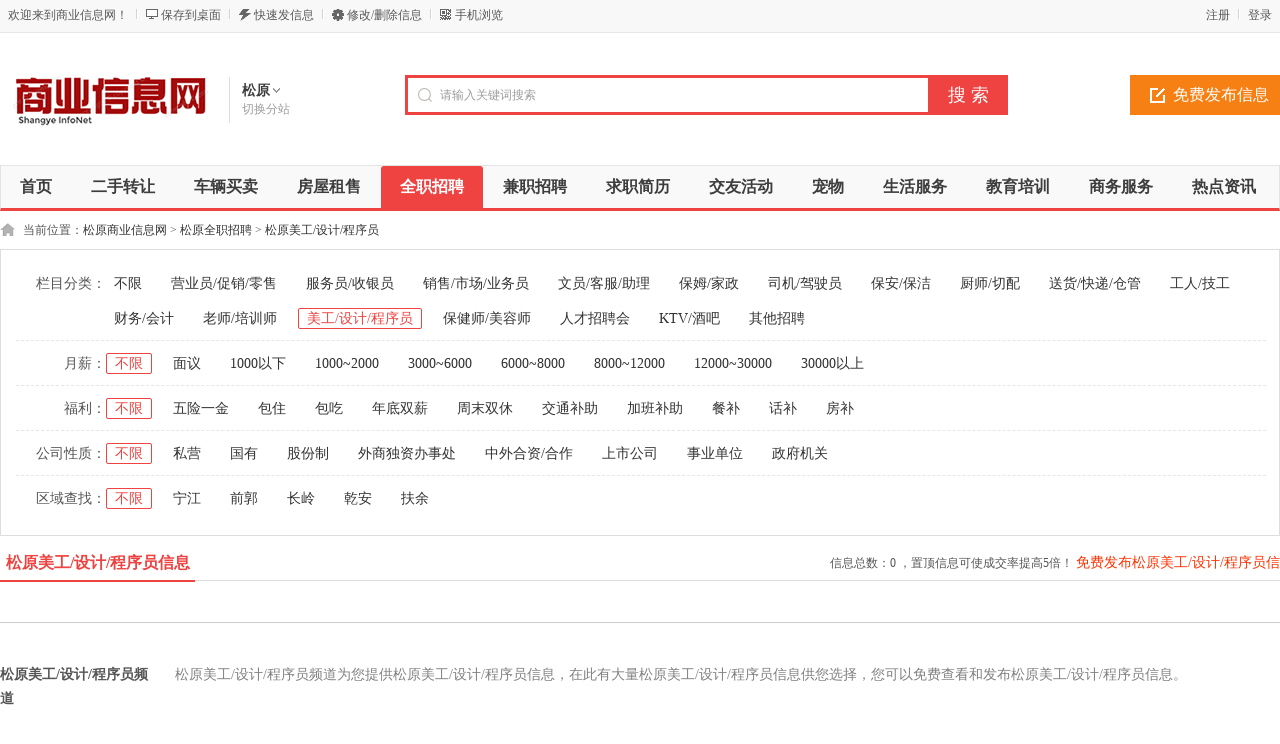

--- FILE ---
content_type: text/html; charset=utf-8
request_url: http://songyuan.info.cc/meigong/
body_size: 5528
content:
<!DOCTYPE html PUBLIC "-//W3C//DTD XHTML 1.0 Transitional//EN" "http://www.w3.org/TR/xhtml1/DTD/xhtml1-transitional.dtd">
<html xmlns="http://www.w3.org/1999/xhtml">
<head>
<meta http-equiv="Content-Type" content="text/html; charset=utf-8" />
<meta name="keywords" content="松原美工/设计/程序员信息" />
<meta name="description" content="松原美工/设计/程序员频道为您提供松原美工/设计/程序员信息，在此有大量松原美工/设计/程序员信息供您选择，您可以免费查看和发布松原美工/设计/程序员信息。" />
<link rel="alternate" href="http://m.info.cc/songyuan/meigong/" media="handheld" type="application/vnd.wap.xhtml+xml">
<meta http-equiv="mobile-agent" content="format=html5; url=http://m.info.cc/songyuan/meigong/">
<meta http-equiv="mobile-agent" content="format=wml; url=http://m.info.cc/songyuan/meigong/">
<meta http-equiv="mobile-agent" content="format=xhtml; url=http://m.info.cc/songyuan/meigong/">
<title>松原美工/设计/程序员 - 松原商业信息网</title>
<link rel="shortcut icon" href="http://www.info.cc/favicon.ico" />
<link rel="stylesheet" href="http://www.info.cc/template/default/css/global.css" />
<link rel="stylesheet" href="http://www.info.cc/template/default/css/style.css" />
<link rel="stylesheet" href="http://www.info.cc/template/default/css/category.css" />
<link rel="stylesheet" href="http://www.info.cc/template/default/css/pagination2.css" />
<script src="http://www.info.cc/template/default/js/global.js" type="text/javascript"></script>
<script src="http://www.info.cc/template/default/js/jquery-1.11.min.js" type="text/javascript"></script>
</head>

<body class="red full bodybgred0"><meta http-equiv="Pragma" content="no-cache">
<meta http-equiv="Cache-Control" content="no-cache">
<meta http-equiv="Expires" content="0">
<script type="text/javascript">var current_domain="http://www.info.cc";var current_cityid="56";var current_logfile="mayi-member.php";</script>
<div class="bartop">
<div class="barcenter">
<div class="barleft">
<ul class="barcity">欢迎来到商业信息网！</ul> 
<ul class="line"><u></u></ul>
            <ul class="barcang"><a href="http://www.info.cc/desktop.php" target="_blank" title="点击右键，选择“目标另存为”，将此快捷方式保存到桌面即可">保存到桌面</a></ul>
<ul class="line"><u></u></ul>
<ul class="barpost"><a href="http://www.info.cc/mayi-post.php?cityid=56">快速发信息</a></ul>
<ul class="line"><u></u></ul>
<ul class="bardel"><a href="http://www.info.cc/delinfo.php?cityid=56" rel="nofollow">修改/删除信息</a></ul>
<ul class="line"><u></u></ul>
<ul class="barwap"><a href="http://www.info.cc/mobile.php?cityid=56">手机浏览</a></ul>
</div>
<div class="barright" id="mayilogin"><img src="http://www.info.cc/images/loading.gif" border="0" align="absmiddle"></div>
</div>
</div>
<div class="clear"></div>
<!--顶部横幅广告开始-->
<div id="ad_topbanner"></div>
<!--顶部横幅广告结束-->
<div class="clearfix"></div>
<div class="logosearchtel">
<div class="weblogo"><a href="http://songyuan.info.cc/"><img src="http://www.info.cc/logo.gif" title="商业信息网" border="0"/></a></div>
    <div class="webcity">
    	<span>松原</span><br><a href="http://www.info.cc/changecity.php">切换分站</a>
    </div>
    <div class="webcity2" style="display:none;">
    	<div class="curcity">松原 <a href="http://www.info.cc/changecity.php">切换分站</a></div>
        <div class="clearfix"></div>
    	<ul>
                            	<a href="http://beijing.info.cc/">北京</a>
                    	<a href="http://tianjin.info.cc/">天津</a>
                    	<a href="http://shanghai.info.cc/">上海</a>
                    	<a href="http://chongqing.info.cc/">重庆</a>
                    	<a href="http://jinan.info.cc/">济南</a>
                    	<a href="http://nanjing.info.cc/">南京</a>
                    	<a href="http://hangzhou.info.cc/">杭州</a>
                    	<a href="http://guangzhou.info.cc/">广州</a>
                    	<a href="http://shenzhen.info.cc/">深圳</a>
                    	<a href="http://changsha.info.cc/">长沙</a>
                    	<a href="http://wuhan.info.cc/">武汉</a>
                    	<a href="http://zhengzhou.info.cc/">郑州</a>
                    </ul>
    </div>
    <div class="postedit">
<a class="post" href="http://www.info.cc/mayi-post.php?catid=63&cityid=56">免费发布信息</a>
</div>
<div class="websearch">
    	        <div class="s_ulA" id="searchType">
        <ul>
        </ul>
        </div>
                <div class="clearfix"></div>
<div class="sch_t_frm">
<form method="get" action="http://www.info.cc/search.php?" id="searchForm" target="_blank">
            <input name="cityid" type="hidden" value="56">
            <input type="hidden" id="searchtype" name="mod" value="information"/>
<div class="sch_ct">
<input type="text" class="topsearchinput" value="请输入关键词搜索" name="keywords" id="searchheader" onmouseover="if(this.value==='请输入关键词搜索'){this.value='';}" x-webkit-speech lang="zh-CN"/>
</div>
<div>
<input type="submit" value="搜 索" class="btn-normal"/>
</div>
</form>
</div>
        <div class="clearfix"></div>
        </div>
</div>
<div class="clear"></div><div class="body1000">
<div class="daohang_con2">
    <div class="daohang2">
        <ul>
            <li><a href="http://songyuan.info.cc/" id="index">首页</a></li>
                                    <li><a  target="_self" id="1" href="http://songyuan.info.cc/ershou/"><font color="">二手转让</font><sup class=""></sup></a></li>
                        <li><a  target="_self" id="2" href="http://songyuan.info.cc/che/"><font color="">车辆买卖</font><sup class=""></sup></a></li>
                        <li><a  target="_self" id="3" href="http://songyuan.info.cc/fang/"><font color="">房屋租售</font><sup class=""></sup></a></li>
                        <li><a class="current" target="_self" id="4" href="http://songyuan.info.cc/zhaopin/"><font color="">全职招聘</font><sup class=""></sup></a></li>
                        <li><a  target="_self" id="5" href="http://songyuan.info.cc/jianzhi/"><font color="">兼职招聘</font><sup class=""></sup></a></li>
                        <li><a  target="_self" id="6" href="http://songyuan.info.cc/qiuzhi/"><font color="">求职简历</font><sup class=""></sup></a></li>
                        <li><a  target="_self" id="7" href="http://songyuan.info.cc/jiaoyou/"><font color="">交友活动</font><sup class=""></sup></a></li>
                        <li><a  target="_self" id="8" href="http://songyuan.info.cc/chongwu/"><font color="">宠物</font><sup class=""></sup></a></li>
                        <li><a  target="_self" id="9" href="http://songyuan.info.cc/shenghuo/"><font color="">生活服务</font><sup class=""></sup></a></li>
                        <li><a  target="_self" id="10" href="http://songyuan.info.cc/jiaoyu/"><font color="">教育培训</font><sup class=""></sup></a></li>
                        <li><a  target="_self" id="244" href="http://songyuan.info.cc/shangwufuwu/"><font color="">商务服务</font><sup class=""></sup></a></li>
                        <li><a  target="_self" id="news" href="http://songyuan.info.cc/news.html"><font color="">热点资讯</font><sup class=""></sup></a></li>
                        <li><a  target="_self" id="goods" href="http://songyuan.info.cc/goods.html"><font color="">商品</font><sup class=""></sup></a></li>
                        <li><a  target="_self" id="corp" href="http://songyuan.info.cc/corporation.html"><font color="">店铺</font><sup class=""></sup></a></li>
                    </ul>
    </div>
</div>
<div class="clearfix"></div>
<div id="ad_header"></div>
<div class="clearfix"></div>
<div class="bodybgcolor">
<div class="body1000">
<div class="clear"></div>
<div class="location">
当前位置：<a href="http://songyuan.info.cc/">松原商业信息网</a> <code> &gt; </code> <a href="http://songyuan.info.cc/zhaopin/">松原全职招聘</a> <code> &gt; </code> <a href="http://songyuan.info.cc/meigong/">松原美工/设计/程序员</a></div>
<div class="clear"></div>
<div class="wrapper"><div id="select">
<dl class='fore' id='select-brand'>
<dt>栏目分类：</dt>
<dd>
<div class='content'>
    <div><a href="http://songyuan.info.cc/zhaopin/"  title="松原全职招聘">不限</a></div>
        <div><a href="http://songyuan.info.cc/lingshou/"  title="松原营业员/促销/零售">营业员/促销/零售</a></div>
        <div><a href="http://songyuan.info.cc/fuwuyuan/"  title="松原服务员/收银员">服务员/收银员</a></div>
        <div><a href="http://songyuan.info.cc/yewu/"  title="松原销售/市场/业务员">销售/市场/业务员</a></div>
        <div><a href="http://songyuan.info.cc/wenyuan/"  title="松原文员/客服/助理">文员/客服/助理</a></div>
        <div><a href="http://songyuan.info.cc/baomu/"  title="松原保姆/家政">保姆/家政</a></div>
        <div><a href="http://songyuan.info.cc/jiashi/"  title="松原司机/驾驶员">司机/驾驶员</a></div>
        <div><a href="http://songyuan.info.cc/baoan/"  title="松原保安/保洁">保安/保洁</a></div>
        <div><a href="http://songyuan.info.cc/chushi/"  title="松原厨师/切配">厨师/切配</a></div>
        <div><a href="http://songyuan.info.cc/kuaidi/"  title="松原送货/快递/仓管">送货/快递/仓管</a></div>
        <div><a href="http://songyuan.info.cc/gongren/"  title="松原工人/技工">工人/技工</a></div>
        <div><a href="http://songyuan.info.cc/caiwu/"  title="松原财务/会计">财务/会计</a></div>
        <div><a href="http://songyuan.info.cc/laoshi/"  title="松原老师/培训师">老师/培训师</a></div>
        <div><a href="http://songyuan.info.cc/meigong/" class="curr" title="松原美工/设计/程序员">美工/设计/程序员</a></div>
        <div><a href="http://songyuan.info.cc/baojianshi/"  title="松原保健师/美容师">保健师/美容师</a></div>
        <div><a href="http://songyuan.info.cc/zhaopinhui/"  title="松原人才招聘会">人才招聘会</a></div>
        <div><a href="http://songyuan.info.cc/ktv/"  title="松原KTV/酒吧">KTV/酒吧</a></div>
        <div><a href="http://songyuan.info.cc/qitazhaopin/"  title="松原其他招聘">其他招聘</a></div>
        </div>
</dd>
</dl>
        <dl>
<dt>月薪：</dt>
<dd>
    <div><a href="http://songyuan.info.cc/meigong/" class="curr">不限</a></div>
<div><a href="http://songyuan.info.cc/meigong/salary-1/" >面议</a></div>
<div><a href="http://songyuan.info.cc/meigong/salary-2/" >1000以下</a></div>
<div><a href="http://songyuan.info.cc/meigong/salary-3/" >1000~2000</a></div>
<div><a href="http://songyuan.info.cc/meigong/salary-4/" >3000~6000</a></div>
<div><a href="http://songyuan.info.cc/meigong/salary-5/" >6000~8000</a></div>
<div><a href="http://songyuan.info.cc/meigong/salary-6/" >8000~12000</a></div>
<div><a href="http://songyuan.info.cc/meigong/salary-7/" >12000~30000</a></div>
<div><a href="http://songyuan.info.cc/meigong/salary-8/" >30000以上</a></div>
    </dd>
</dl>
<dl>
<dt>福利：</dt>
<dd>
    <div><a href="http://songyuan.info.cc/meigong/" class="curr">不限</a></div>
<div><a href="http://songyuan.info.cc/meigong/fuli-1/" >五险一金</a></div>
<div><a href="http://songyuan.info.cc/meigong/fuli-2/" >包住</a></div>
<div><a href="http://songyuan.info.cc/meigong/fuli-3/" >包吃</a></div>
<div><a href="http://songyuan.info.cc/meigong/fuli-4/" >年底双薪</a></div>
<div><a href="http://songyuan.info.cc/meigong/fuli-5/" >周末双休</a></div>
<div><a href="http://songyuan.info.cc/meigong/fuli-6/" >交通补助</a></div>
<div><a href="http://songyuan.info.cc/meigong/fuli-7/" >加班补助</a></div>
<div><a href="http://songyuan.info.cc/meigong/fuli-8/" >餐补</a></div>
<div><a href="http://songyuan.info.cc/meigong/fuli-9/" >话补</a></div>
<div><a href="http://songyuan.info.cc/meigong/fuli-10/" >房补</a></div>
    </dd>
</dl>
<dl>
<dt>公司性质：</dt>
<dd>
    <div><a href="http://songyuan.info.cc/meigong/" class="curr">不限</a></div>
<div><a href="http://songyuan.info.cc/meigong/property-1/" >私营</a></div>
<div><a href="http://songyuan.info.cc/meigong/property-2/" >国有</a></div>
<div><a href="http://songyuan.info.cc/meigong/property-3/" >股份制</a></div>
<div><a href="http://songyuan.info.cc/meigong/property-4/" >外商独资办事处</a></div>
<div><a href="http://songyuan.info.cc/meigong/property-5/" >中外合资/合作</a></div>
<div><a href="http://songyuan.info.cc/meigong/property-6/" >上市公司</a></div>
<div><a href="http://songyuan.info.cc/meigong/property-7/" >事业单位</a></div>
<div><a href="http://songyuan.info.cc/meigong/property-8/" >政府机关</a></div>
    </dd>
</dl>
    <dl class="lastdl">
<dt>区域查找：</dt>
<dd>
    <div><a href="http://songyuan.info.cc/http://songyuan.info.cc/meigong/" class="curr">不限</a></div>
<div><a href="http://songyuan.info.cc/http://songyuan.info.cc/meigong/areaid-515/" >宁江</a></div>
<div><a href="http://songyuan.info.cc/http://songyuan.info.cc/meigong/areaid-516/" >前郭</a></div>
<div><a href="http://songyuan.info.cc/http://songyuan.info.cc/meigong/areaid-517/" >长岭</a></div>
<div><a href="http://songyuan.info.cc/http://songyuan.info.cc/meigong/areaid-518/" >乾安</a></div>
<div><a href="http://songyuan.info.cc/http://songyuan.info.cc/meigong/areaid-519/" >扶余</a></div>
</dd>
</dl>
        </div></div>
<div class="clear"></div>
<div style="body1000">
<div class="new_listhd">
<div class="listhdleft">
<div><a href="#" class="currentr"><span></span>松原美工/设计/程序员信息</a></div>
</div>
<div class="listhdright">
            信息总数：<span>0</span> ，置顶信息可使成交率提高5倍！
<a href="http://www.info.cc/mayi-post.php?catid=63&cityid=56" target="_blank">免费发布松原美工/设计/程序员信息>></a>
</div>
</div>
<div class="clearfix"></div>
<div id="ad_intercatdiv"></div>
<div class="infolists">
        <div id="ad_interlistad_top"></div>
        <div class="clearfix"></div>
<div class="list_zpqz">
<ul>
        </ul>
</div>
         <div class="clearfix"></div>
<div id="ad_interlistad_bottom"></div>
<div class="clear"></div>
<div class="pagination2"><span class=anum>共0记录</span> </div>
<div class="clear"></div>
</div>
</div>
    
    <div class="clear"></div>
<div class="colorfoot">
    <div class="cateintro">
        <div class="introleft">松原美工/设计/程序员频道</div>
        <div class="introright">松原美工/设计/程序员频道为您提供松原美工/设计/程序员信息，在此有大量松原美工/设计/程序员信息供您选择，您可以免费查看和发布松原美工/设计/程序员信息。</div>
    </div>
        <div class="clearfix"></div>
    <div class="cateintro relate">
    <div class="introleft">美工/设计/程序员相关区域</div>
    <div class="introflink">
                <a href='http://songyuan.info.cc/http://songyuan.info.cc/meigong/areaid-515/' target="_blank">宁江美工/设计/程序员</a>        <a href='http://songyuan.info.cc/http://songyuan.info.cc/meigong/areaid-516/' target="_blank">前郭美工/设计/程序员</a>        <a href='http://songyuan.info.cc/http://songyuan.info.cc/meigong/areaid-517/' target="_blank">长岭美工/设计/程序员</a>        <a href='http://songyuan.info.cc/http://songyuan.info.cc/meigong/areaid-518/' target="_blank">乾安美工/设计/程序员</a>        <a href='http://songyuan.info.cc/http://songyuan.info.cc/meigong/areaid-519/' target="_blank">扶余美工/设计/程序员</a>        </div>
    </div>
                    <div class="cateintro relate">
    <div class="introleft">美工/设计/程序员热门分站</div>
    <div class="introflink">
        <a href='http://beijing.info.cc/meigong/' target="_blank">北京美工/设计/程序员</a>
        <a href='http://tianjin.info.cc/meigong/' target="_blank">天津美工/设计/程序员</a>
        <a href='http://shanghai.info.cc/meigong/' target="_blank">上海美工/设计/程序员</a>
        <a href='http://chongqing.info.cc/meigong/' target="_blank">重庆美工/设计/程序员</a>
        <a href='http://jinan.info.cc/meigong/' target="_blank">济南美工/设计/程序员</a>
        <a href='http://nanjing.info.cc/meigong/' target="_blank">南京美工/设计/程序员</a>
        <a href='http://hangzhou.info.cc/meigong/' target="_blank">杭州美工/设计/程序员</a>
        <a href='http://guangzhou.info.cc/meigong/' target="_blank">广州美工/设计/程序员</a>
        <a href='http://shenzhen.info.cc/meigong/' target="_blank">深圳美工/设计/程序员</a>
        <a href='http://changsha.info.cc/meigong/' target="_blank">长沙美工/设计/程序员</a>
        <a href='http://wuhan.info.cc/meigong/' target="_blank">武汉美工/设计/程序员</a>
        <a href='http://zhengzhou.info.cc/meigong/' target="_blank">郑州美工/设计/程序员</a>
        </div>
    </div>
    
    </div>
<script type="text/javascript">loadDefault(["hover_bg","loadimg"]);</script><div id="ad_footerbanner"></div>
<div style="display: none" id="ad_none">
</div>
<div class="footer_new">
    <div class="foot_new">
        <div class="foot_box">
        	<div class="hd">信息管理</div>
            <div class="bd">
            	<ul>
                	<li><a target="_blank" href="http://www.info.cc/mayi-post.php?cityid=56">免费发布信息</a></li>
                    <li><a target="_blank" href="http://www.info.cc/delinfo.php?cityid=56" rel="nofollow">修改/删除信息</a></li>
                    <li><a target="_blank" href="http://www.info.cc/search.php?cityid=56" rel="nofollow">信息快速搜索</a></li>
                </ul>
            </div>
        </div>
        <div class="foot_box" id="sjfw" style="display:none;">
        	<div class="hd">商家服务</div>
            <div class="bd">
            	<ul>
                	<li><a target="_blank" href="http://www.info.cc/mayi-member.php?mod=register&action=store&cityid=56">商家入驻</a></li>
                    <li><a target="_blank" href="http://www.info.cc/mayi-member.php?cityid=56">商家登录</a></li>
                </ul>
            </div>
        </div>
        <div class="foot_box">
        	<div class="hd">关于我们</div>
            <div class="bd">
            	<ul>
                                                    	<li><a href="http://www.info.cc/aboutus-id-1.html" style="color:" target="_blank">网站简介<sup class=""></sup></a></li>
                                    	<li><a href="http://www.info.cc/aboutus-id-2.html" style="color:" target="_blank">广告服务<sup class=""></sup></a></li>
                                    	<li><a href="http://www.info.cc/aboutus-id-3.html" style="color:" target="_blank">联系我们<sup class=""></sup></a></li>
                                    	<li><a href="http://www.info.cc/faq.html" style="color:" target="_blank">网站帮助<sup class=""></sup></a></li>
                                    	<li><a href="http://www.info.cc/friendlink.html" style="color:" target="_blank">友情链接<sup class=""></sup></a></li>
                                    	<li><a href="http://www.info.cc/announce.html" style="color:" target="_blank">网站公告<sup class=""></sup></a></li>
                                    	<li><a href="http://www.info.cc/sitemap.html" style="color:" target="_blank">网站地图<sup class=""></sup></a></li>
                                    </ul>
            </div>
        </div>
        <div class="foot_wx">
        	<div class="hd">扫一扫，访问手机站</div>
            <div class="bd">
            	<ul>
                	<img alt="商业信息网手机版" src="http://www.info.cc/qrcode.php?value=http://www.info.cc/m/index.php&size=4.7">
                </ul>
            </div>
        </div>
        <div class="foot_wx" id="gzh">
        	<div class="hd">关注微信公众号</div>
            <div class="bd">
            	<ul>
                	<img alt="商业信息网微信公众号" src="http://www.info.cc/erweima.gif">
                </ul>
            </div>
        </div>
        <div class="foot_mobile">
        	<ul>
            <div class="h1"><font>13205316077</font></div>            <div class="h2">客服QQ：<font><a class="_chat" href="http://wpa.qq.com/msgrd?v=3&uin=4140977&site=qq&menu=yes" title="点击交谈" rel="nofollow" target="_blank">4140977</a></font></div>                        <div class="h3">邮箱：<font>info@info.cc</font></div>            </ul>
        </div>
    </div>
    <div class="clearfix"></div>
    <div class="foot_powered">
    	Copyright &copy; 商业信息网版权所有 <a href="http://www.beian.miit.gov.cn" rel="nofollow">鲁ICP备2020038181号</a><script>
var _hmt = _hmt || [];
(function() {
  var hm = document.createElement("script");
  hm.src = "https://hm.baidu.com/hm.js?b2c1f2a61f78fa347bb7eb34bc683056";
  var s = document.getElementsByTagName("script")[0]; 
  s.parentNode.insertBefore(hm, s);
})();
</script>     </div>
</div>

<div id="top">
<div id="mayi_rmenu" class="mayi-rmenu">
<!--
<a rel="nofollow" href="tencent://Message/?Uin=4140977&websiteName=www.mayicms.com=&Menu=yes" class="btn btn-qq"></a><div class="btn btn-wx"><img class="pic" src="http://www.info.cc/erweima_kf.gif"/></div>
<div class="btn btn-phone"><div class="phone">13205316077</div></div>-->
<div class="btn btn-top"></div>
</div>
</div>
<script type="text/javascript">loadDefault(["scrolltop"]);</script>
<script type="text/javascript">loadDefault(["addiv","mayilogin","show_tab","changecity"]);</script>
<script src="http://push.zhanzhang.baidu.com/push.js" defer=""></script></div>
</div>
</body>
</html>
<script>$(function(){$(".ltitle").hover(function(){$(this).find(".inforbox").show()},function(){$(this).find(".inforbox").hide()})});</script>

--- FILE ---
content_type: application/javascript
request_url: http://www.info.cc/template/default/js/changecity.js
body_size: 267
content:
$(document).ready(function() {
  $('.webcity').hover(function(){
      $('.webcity2').show();
  }, function(){
      $('.webcity2').hide();
  });
  
   $('.webcity2').hover(function(){
      $(this).show();
  }, function(){
      $(this).hide();
  });
});